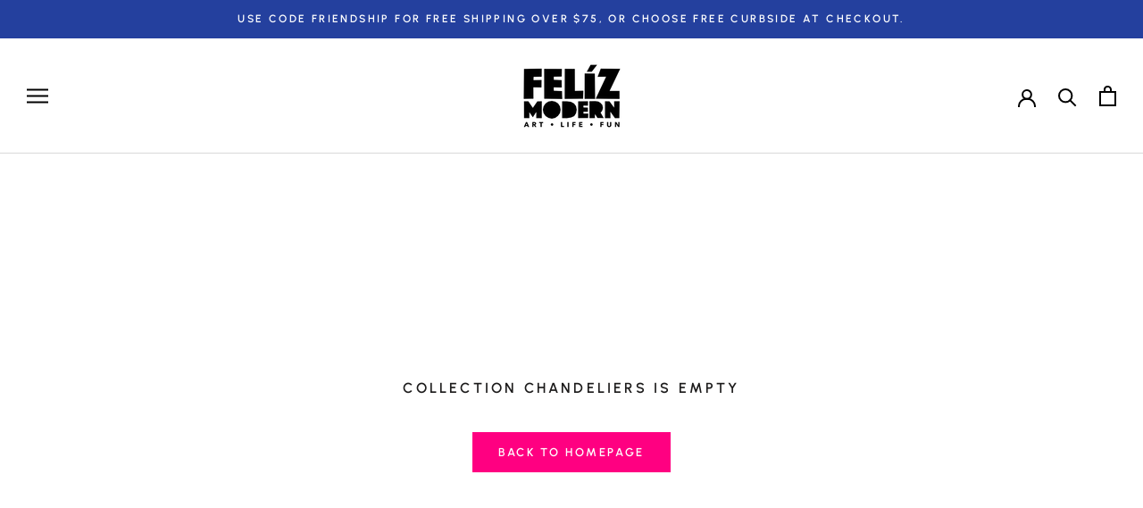

--- FILE ---
content_type: text/javascript
request_url: https://www.felizmodern.com/cdn/shop/t/11/assets/custom.js?v=183944157590872491501646342997
body_size: -806
content:
//# sourceMappingURL=/cdn/shop/t/11/assets/custom.js.map?v=183944157590872491501646342997
